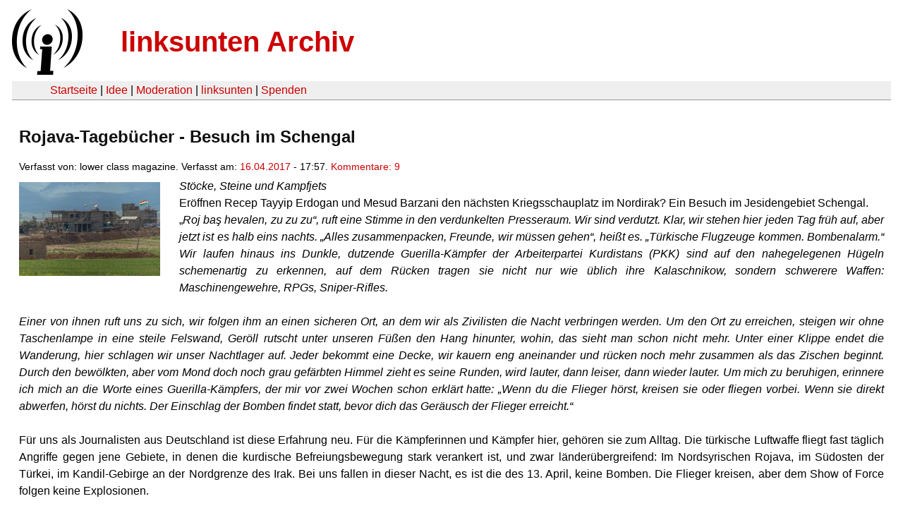

--- FILE ---
content_type: text/html
request_url: https://linksunten.indymedia.org/fr/node/209546/index.html
body_size: 8309
content:
<!DOCTYPE html PUBLIC "-//W3C//DTD XHTML 1.0 Transitional//EN"
        "http://www.w3.org/TR/xhtml1/DTD/xhtml1-transitional.dtd">
<html xmlns="http://www.w3.org/1999/xhtml" xml:lang="de" lang="de" dir="ltr">

<head>
<meta http-equiv="Content-Type" content="text/html; charset=utf-8" />
  <title>Rojava-Tagebücher - Besuch im Schengal | linksunten Archiv</title>
  <meta http-equiv="Content-Style-Type" content="text/css" />
  <meta http-equiv="Content-Type" content="text/html; charset=utf-8" />
<link rel="shortcut icon" href="../../static/favicon.ico" type="image/x-icon" />
  <link type="text/css" rel="stylesheet" media="all" href=../../static/linksunten.css />
 </head>
<body class="not-front not-logged-in page-node node-type-story no-sidebars i18n-de">
<div id="center">
<a name="top"></a>
<table id="header">
  <tr>
    <td>
      <a href="../index.html" title="((i))"><img src="../../static/logo.png" alt="((i))" /></a>
    </td>
    <td>
      <h1 id="site-name"><a href="../index.html" title="linksunten Archiv">linksunten Archiv</a></h1>
    </td>
  </tr>
</table>
<table id="wrapper-header-table"><tr>
<td id="wrapper-header-table-td-left"></td><td>
<table id="header-table">
  <tr>
    <td>
      <table id="header-table-links">
        <tr>
          <td id="header-table-td-left"></td>
          <td id="header-table-td-links">
            <a href="../index.html">Startseite</a>&nbsp;| <a href="../1/index.html">Idee</a>&nbsp;| <a href="../350/index.html">Moderation</a>&nbsp;| <a href="../../user/7/blog/index.html">linksunten</a>&nbsp;| <a href="../../donate/index.html">Spenden</a> 
          </td>
        </tr>
      </table>
    </td>
  </tr>
</table>
</td>
<td id="wrapper-header-table-td-right"></td>
</tr>
</table>
<table id="content">
  <tr>
        <td class="main-content" id="content-none">

      
      <h2 class="content-title">Rojava-Tagebücher - Besuch im Schengal</h2>
      
      
      
      
      <div id="node-209546" class="node clear-block">

  <div>

<div class="meta">
      <span class="submitted">Verfasst von:&nbsp;lower class magazine. Verfasst am:&nbsp;<a href="../../archiv/texte/2017/04/index.html#2017-04-16">16.04.2017</a> - 17:57. <a href="#comments">Kommentare:&nbsp;9</a>        </span>
  </div>
<div class="teaserimage-body"><a href="../209547/index.html"><img src="../../system/files/images/6543728075.thumbnail.jpg" alt="Peschmerga-Stellung vor den Toren Khanasors" title="Peschmerga-Stellung vor den Toren Khanasors"  class="image image-thumbnail " width="200" height="133" /></a></div><div class="content">
  <p><em>Stöcke, Steine und Kampfjets </em></p>

<p>Eröffnen Recep Tayyip Erdogan und
Mesud Barzani den nächsten Kriegsschauplatz im Nordirak? Ein Besuch
im Jesidengebiet Schengal. 
</p>

<p>„<em>Roj baş hevalen, zu zu zu“,
</em><em><span>ruft eine Stimme in den
verdunkelten Presseraum. Wir sind verdutzt. Klar, wir stehen hier
jeden Tag früh auf, aber jetzt ist es halb eins nachts. „Alles
zusammenpacken, Freunde, wir müssen gehen“, heißt es. „Türkische
Flugzeuge kommen. Bombenalarm.“ Wir laufen hinaus ins Dunkle,
dutzende Guerilla-Kämpfer der Arbeiterpartei Kurdistans (PKK) sind
auf den nahegelegenen Hügeln schemenartig zu erkennen, auf dem
Rücken tragen sie nicht nur wie üblich ihre Kalaschnikow, sondern
schwerere Waffen: Maschinengewehre, RPGs, Sniper-Rifles. </span></em></p><p>&nbsp;</p><p><em><span>Einer
von ihnen ruft uns zu sich, wir folgen ihm an einen sicheren Ort, an
dem wir als Zivilisten die Nacht verbringen werden. Um den Ort zu
erreichen, steigen wir ohne Taschenlampe in eine steile Felswand,
Geröll rutscht unter unseren Füßen den Hang hinunter, wohin, das
sieht man schon nicht mehr. Unter einer Klippe endet die Wanderung,
hier schlagen wir unser Nachtlager auf. Jeder bekommt eine Decke, wir
kauern eng aneinander und rücken noch mehr zusammen als das Zischen
beginnt. Durch den bewölkten, aber vom Mond doch noch grau gefärbten
Himmel zieht es seine Runden, wird lauter, dann leiser, dann wieder
lauter. Um mich zu beruhigen, erinnere ich mich an die Worte eines
Guerilla-Kämpfers, der mir vor zwei Wochen schon erklärt hatte:
„Wenn du die Flieger hörst, kreisen sie oder fliegen vorbei. Wenn
sie direkt abwerfen, hörst du nichts. Der Einschlag der Bomben
findet statt, bevor dich das Geräusch der Flieger erreicht.“</span></em></p>
<p>&nbsp;</p>
<p>Für uns als Journalisten aus
Deutschland ist diese Erfahrung neu. Für die Kämpferinnen und
Kämpfer hier, gehören sie zum Alltag. Die türkische Luftwaffe
fliegt fast täglich Angriffe gegen jene Gebiete, in denen die
kurdische Befreiungsbewegung stark verankert ist, und zwar
länderübergreifend: Im Nordsyrischen Rojava, im Südosten der
Türkei, im Kandil-Gebirge an der Nordgrenze des Irak. Bei uns fallen
in dieser Nacht, es ist die des 13. April, keine Bomben. Die Flieger
kreisen, aber dem Show of Force folgen keine Explosionen. 
</p>
<p>&nbsp;</p>
<p><b>74 Genozide </b>
</p>
<p>&nbsp;</p>
<p>Dennoch ist der Vorfall
außergewöhnlich. Wir sind nicht in Haftanin oder Gare, nicht in
Minbic oder Zagros, wo es wöchentlich viele Kilotonnen an
Sprengstoff regnet. Wir sind im nordirakischen Schengal, einem
Gebiet, das vor noch nicht allzu langer Zeit im Mittelpunkt der
Mitgefühlsökonomie nicht nur der sogenannten westlichen
Wertegemeinschaft stand. 
</p>
<p>&nbsp;</p>
<p>Denn hier lebt eine uralte
Religionsgemeinschaft, die Jesiden. Die Geschichte dieser
Bevölkerungsgruppe ist geprägt von Verfolgung und Diskrimierung,
ganze 74 Mal wurde sie, ihrer eigenen Zählung zufolge, Opfer von
Genoziden durch Feinde, die sie zu Ungläubigen erklärten, oder sie
schlicht und einfach aus ihrer Heimat vertreiben wollten. Zuletzt
rückte im August 2014 die Terrormiliz Islamischer Staat, im
Mittleren Osten bekannter unter der Bezeichnung Daesh, in die
Siedlungsgebiete der Jesiden ein. Die Dschihadisten mordeten,
vergewaltigten, verkauften Frauen in die Sklaverei und raubten alles,
was sie finden konnten. 
</p>
<p>&nbsp;</p>
<p>Der Angriff hatte auch materielle
Gründe, erklärt uns ein jesidischer Geistlicher. „Sie haben
weggebracht, was sie finden konnten und es verkauft. Als die Gebiete
wieder befreit waren, war alles leer. Millionen haben sie so
gemacht.“ Neben dem Raub und der strategischen Wichtigkeit des
Sengal spielte religiös motivierter Hass eine Rolle. Die
überwiegende Mehrheit der sunnitischen Muslime im Irak und der
Kurdischen Autonomieregion (KRG) sehen Jesiden als Gottlose, als
Ketzer und Teufelsanbeter an. Sie weigern sich mit ihnen zu essen,
sie wollen ihre Produkte auf Märkten nicht kaufen. „Bei den
Peschmerga war es so, wenn du da einen muslimischen Kurden und einen
Jesiden in einer Stellung hattest, und der Jeside aus einem Glas
getrunken hat, hat der muslimische Kurde das Glas weggeworfen“,
sagt Zerdest Derwis vom Jugendrat des Sengal, dem Meclisa Ciwanen
Sengale.  
</p>
<p>&nbsp;</p>
<p><b>Erdogan - Barzani – Daesh</b></p>
<p>&nbsp;</p>
<p>Heute stehen einander im Sengal zwei
Bündnisse unversöhnlich gegenüber. Auf der einen Seite die
jesidische Selbstverwaltung, die nach der Befreiung des Gebietes vom
Islamischen Staat entstanden war und ein breites Netz eigener ziviler
wie militärischer Institutionen umfasst: Volks- und Frauenräte,
Schulen und Akademien, militärische und polizei-ähnliche Einheiten.
Diese Selbstverwaltung wird unterstützt von der Arbeiterpartei
Kurdistans (PKK) sowie von den Volksverteidigungskräften YPG aus
Rojava, die beide eine zentrale Rolle bei der Verteidigung und
Befreiung des Jesidengebietes zur Zeit des Daesh-Genozids gespielt
hatten. 
</p>
<p>&nbsp;</p>
<p>Auf der anderen Seite steht ein Block,
den die lokale Bevölkerung vor allem aus drei Kräften
zusammengesetzt sieht: Dem Islamischen Staat, der türkischen
Regierung und der Demokratischen Partei Kurdistas (KDP). Diese drei
wollen die Vertreibung der Jesiden aus dem Schengal und sie sind
bereit, sie mit Gewalt durchzusetzen. 
</p>
<p>&nbsp;</p>
<p>Das klingt weit hergeholt. Denn was
sollte Mesud Barzanis KDP, die im Westen als Stabilitätsanker im
Nordirak gefeiert und gegen den Islamischen Staat mit modernsten
Waffensystemen ausgestattet wird, schon mit dem IS gemeinsam haben?
Doch sieht man sich die nicht selten sehr komplizierten Verhältnisse
im Mittleren Osten genauer an, ist die Auffassung einer
Interessensgemeinschaft dieser drei Fraktionen, was die Jesiden des
Schengal anbelangt, so absurd nicht. 
</p>
<p>&nbsp;</p>
<p>Die Verbindungen zwischen Erdogan und
Daesh haben Journalisten wie Can Dündar hinreichend belegt. Die
Abhängigkeit Barzanis von seinem Partner Erdogan bedarf auch keines
Belegs. Die KDP und Daesh haben ein gemeinsames Interesse: Sie wollen
die Jesiden nicht im Sengal haben. Zumindest nicht als eigenständige
Kraft, die ihre eigene Identität lebt. „So unterschiedlich sind
alle drei nicht“, erklärt Heval Dindar, ein junger Kämpfer der
YBS, den wir an der Front vor Khanasor treffen. „Alle drei arbeiten
mit Angst. Sie bedrohen die Familien von Leuten, die sich selbst
organisieren, wenn sie ihrer nicht habhaft werden können. Sie alle
wollen Angst schaffen, um uns hier weg zu kriegen.“ Zudem seien
über 60 der Genozide historisch der „osmanischen Linie“
zuzuschreiben, in die man auch AKP, KDP und IS einreihen könne. 
</p>
<p>&nbsp;</p>
<p>Der Sengal ist ein strategisch
wichtiges Gebiet. Es liegt auf einer Achse zwischen Mossul und Raqqa.
Die AKP hat öffentlich verlautbart, dass sie die im Nationalpakt von
1924 festgelegten Gebiete, also neben griechischem und bulgarischem
Territorum eben auch das Gebiet von Mossul über Raqqa bis nördlich
von Aleppo zurückhaben will. Daesh benutzte Ankara zeitweise, um
widerspenstige Kräfte in diesem Gebiet zu dezimieren. Die KDP agiert
ebenfalls offen auf Geheiß der Türkei, Mesud Barzani ist ein gern
gesehener Gast bei Erdogan und erlaubt diesem nicht nur die
Stationierung türkischer Truppen in Südkurdistan, sondern macht
seine Peschmerga bisweilen auch selbst zum Proxy des Sultans. 
</p>
<p>&nbsp;</p>
<p><b>Kauf dir 'ne Milan</b></p>
<p>&nbsp;</p>
<p>So zum Beispiel am 3.März und am 14.
März. Am 3. März griffen Truppen Barzanis, der wie ein klassischer
Warlord agiert, obwohl er formal gesehen Präsident der Kurdischen
Autonomieregion im Nordirak ist (eigentlich ist er es auch formal
gesehen nicht, er verweigert seit zwei Jahren ausstehende Wahlen),
Khanasor an. Sie töteten 5 jesidische Kämpfer und zwei
PKK-Guerillas. Am 14. März schossen sie in eine Demonstration und
töteten eine im Frauenrat aktive Jesidin. 
</p>
<p>&nbsp;</p>
<p>In Khanasor und auf dem Berg Schengal
regt das die Menschen ungemein auf, vor allem auch, weil die Waffen,
die er einsetzte, aus dem Westen kamen und unter dem Vorwand an
Barzani verkauft wurden, dass dieser damit die Jesiden vor dem IS
schützen wurde. Das tat er aber nie. Dafür landeten die Waffen
recht früh über den Schwarzmarkt bei Daesh selber. Und tun das
heute noch. Als wir mit einem älteren Jesiden, Namen verbieten sich
bei folgendem Dialog, zusammen sitzen, sagt er uns: „Was willst du
kaufen? Ich rufe jetzt einen Freund an, wenn du genug Umschläge
dabei hast, kannst du jede deutsche Waffe haben. Willst du eine
Milan-Rakete?“ 
</p>
<p>&nbsp;</p>
<p>Dass Daesh westliche Waffen schon vor
Jahren einsetzte, ist sogar der <i>Bild</i> einen Bericht wert
gewesen, dass man deutsche Heckler&amp;Koch-Gewehre im Nordirak auf
Märkten kaufen kann, haben  Journalisten ebenso belegt. 
</p>
<p>&nbsp;</p>
<p>Wegen der Gleichheit der Mittel –
Terror gegen die Jesiden -, der Ähnlichkeit der Ziele – ihre
Eliminierung als eigenständiger Volkgruppe im Sengal – und dem
Zirkulieren der Waffen zwischen den drei Fraktionen – AKP liefert
an Daesh und KDP, KDP verkauft am Schwarzmarkt an den IS usw. - sieht
die Bevölkerung im Sengal die drei Gruppen als eine Einheit. 
</p>
<p>&nbsp;</p>
<p>Allerdings, so beschreibt Heval Dindar,
sei das direkte Bündnis der drei am Widerstand der Kurden in Rojava
zerbrochen. Zunächst wechselte Erdogan seine Partner und marschierte
direkt ein, weil Daesh gegen die kurdische Bewegung nicht effektiv
war. „Daesh hat dann türkische Soldaten angezündet. Und Soldaten
der KDP getötet. Es war die Rache für den Verrat. Bagdadi selbst
hat gesagt: 'Erdogan hat uns verraten'.“</p>
<p>&nbsp;</p>
<p><b>Im Schutz der Berge</b></p>
<p>&nbsp;</p>
<p>Dass die bisherigen Versuche der Türkei
Rojava zu destabilisieren gescheitert sind, bedeutet auch, dass er
sich zwischenzeitlich einer anderen Front widmen könnte. In Reden
markierte er bereits den Sengal als Ziel, weil dieser voll von
„Terroristen“ sei. Die Präsenz von Drohnen und Kampfjets in der
Region weist in diese Richtung, der Aufmarsch von KDP-Verbänden vor
Khanasor ebenso. Bevölkerung und militärische Kräfte erwarten
einen Angriff nach dem Diktatur-Referendum in der Türkei. 
</p>
<p>&nbsp;</p>
<p>Im Schengal selbst ist der Wille, sich
dieser Besatzung zu erwehren, groß. Viele junge Jesid*innen treten
den YBS-/YJS-Milizen bei, sagt uns ein Kämpfer im Rekrutierungsbüro
der Bewegung. „Selbst, wenn wir nur Stöcke und Steine hätten,
würden wir sie zurückschlagen“, sagt ein Kommandant an der Front.
</p>
<p>&nbsp;</p>
<p>Stöcke und Steine sind es nicht, aber
die technische Überlegenheit des Gegners ist doch groß. Die YBS
verfügt über keine eigenen Panzerwagen, wenn sie welche von Daesh
erbeuten, bauen sie sie um, falls ihr Zustand das noch zulässt.
Ansonsten stehen Kampfjets, Panzer und Milans gegen Kalaschnikows,
Maschinengewehre und Doschkas. Dennoch aber könnte der Angriff von
Türkei und KDP zu einem Fiasko werden. Denn sollten sich die
Verteidiger des Jesidengebietes auch zurückziehen müssen, halten
sie immer noch das Schengal-Gebirge. Und dass die Guerilla aus den
Bergen nicht zu vertreiben ist, könnte die Türkei in einer 40 Jahre
dauernden Feldstudie im irakisch-türkischen Grenzgebiet eigentlich
schon bemerkt haben. 
</p>
<p>&nbsp;</p>
<p>&nbsp;</p>
<p>#Rojava Tagebuch 
</p>
<p>Teil 1: <a href="http://lowerclassmag.com/2017/04/rojavatagebuchi/" title="http://lowerclassmag.com/2017/04/rojavatagebuchi/" rel="nofollow">http://lowerclassmag.com/2017/04/rojavatagebuchi/</a></p>
<p>Teil 2: <a href="http://lowerclassmag.com/2017/04/rojava-tagebuch-ii-morgens-maurer-mittags-studentin-abends-journalist/" title="http://lowerclassmag.com/2017/04/rojava-tagebuch-ii-morgens-maurer-mittags-studentin-abends-journalist/" rel="nofollow">http://lowerclassmag.com/2017/04/rojava-tagebuch-ii-morgens-maurer-mitta...</a></p>
<p>Teil 3: <a href="http://lowerclassmag.com/2017/04/rojava-tagebuch-iii-genozidversuch-mit-deutschen-waffen/" title="http://lowerclassmag.com/2017/04/rojava-tagebuch-iii-genozidversuch-mit-deutschen-waffen/" rel="nofollow">http://lowerclassmag.com/2017/04/rojava-tagebuch-iii-genozidversuch-mit-...</a></p></div>
  <div class="categories">
    <div class="item-list"><ul><li class="first"><div class="categories-vocabulary">Flags: </div></li>
<li class="last"><div class="categories-term"><a href="../../archiv/feature/index.html">Feature</a></div></li>
</ul></div><div class="item-list"><ul><li class="first"><div class="categories-vocabulary">Themen:</div></li>
<li><div class="categories-term"><a href="../../archiv/themen/5/index.html">Antimilitarismus & Krieg</a></div></li>
<li class="last"><div class="categories-term"><a href="../../archiv/themen/4/index.html">Antikapitalismus & Globalisierung</a></div></li>
</ul></div><div class="item-list"><ul><li class="first"><div class="categories-vocabulary">Regionen:</div></li>
<li class="last"><div class="categories-term"><a href="../../archiv/regionen/30/index.html">Weltweit</a></div></li>
</ul></div><div class="item-list"><ul><li class="first"><div class="categories-vocabulary">Orte:</div></li>
<li><div class="categories-term"><a href="../../archiv/orte/4910/index.html">Syrien</a></div></li>
<li class="last"><div class="categories-term"><a href="../../archiv/orte/10390/index.html">Rojava</a></div></li>
</ul></div>  </div>
      
  </div> </div>
<div id="comments">
  <form action="../../node/209546/"  accept-charset="UTF-8" method="post" id="comment-controls">
<div><div class="container-inline">Zeige Kommentare: <a href="unfold/all/index.html#comments">ausgeklappt</a>&nbsp;| <a href="../../node/209546/index.html#comments">moderiert</a></div>
</div></form>
<div id="comment-241450">
  <div class="comment-unfolded comment-published clear-block">
       
    <div class="comment-unfolded-subject"><h3><a href="#comment-241450">Danke für die Berichte</a> </h3></div>
   
    <div class="comment-unfolded-score-div">
      <span class="comment-unfolded-score-label"></span>
          </div>
   
    <div class="comment-unfolded-voting-controls">
      <span class="comment-unfolded-promote"></span> <span class="comment-unfolded-neutral"></span> <span class="comment-unfolded-bury"></span>
    </div>
   
    <div class="comment-unfolded-submitted">
      Verfasst von:&nbsp;anonym. Verfasst am:&nbsp;So, 16.04.2017 - 22:36.     </div>

    <div class="comment-unfolded-content">
      <p>Und fetten Respekt dafür dass Ihr mitten im Kriegsgebiet seid. Ein &lt;3 an alle Menschen, auch die diversen linksradikalen "Fremdenbataillone", die für die Freiheit Kurdistans ihr Leben riskieren.</p>    </div>
    <div class="comment-unfolded-links">
      <ul class="links"><li class="comment_forbidden first last"></li>
</ul>    </div>
  </div>
</div><div id="comment-241451">
  <div class="comment-unfolded comment-published clear-block">
       
    <div class="comment-unfolded-subject"><h3><a href="#comment-241451">Extrem unkritischer Artikel</a> </h3></div>
   
    <div class="comment-unfolded-score-div">
      <span class="comment-unfolded-score-label"></span>
          </div>
   
    <div class="comment-unfolded-voting-controls">
      <span class="comment-unfolded-promote"></span> <span class="comment-unfolded-neutral"></span> <span class="comment-unfolded-bury"></span>
    </div>
   
    <div class="comment-unfolded-submitted">
      Verfasst von:&nbsp;anonym. Verfasst am:&nbsp;So, 16.04.2017 - 22:38.     </div>

    <div class="comment-unfolded-content">
      <p>z. B. kein Wort von ethnischen Säuberungen bzw. Vertreibungen der arabischen Bevölkerung durch YPG-Kräfte. </p>    </div>
    <div class="comment-unfolded-links">
      <ul class="links"><li class="comment_forbidden first last"></li>
</ul>    </div>
  </div>
</div><div class="indented"><div id="comment-241465">
  <div class="comment-unfolded comment-published clear-block">
       
    <div class="comment-unfolded-subject"><h3><a href="#comment-241465">Belege?</a> </h3></div>
   
    <div class="comment-unfolded-score-div">
      <span class="comment-unfolded-score-label"></span>
          </div>
   
    <div class="comment-unfolded-voting-controls">
      <span class="comment-unfolded-promote"></span> <span class="comment-unfolded-neutral"></span> <span class="comment-unfolded-bury"></span>
    </div>
   
    <div class="comment-unfolded-submitted">
      Verfasst von:&nbsp;anonym. Verfasst am:&nbsp;Mo, 17.04.2017 - 00:22.     </div>

    <div class="comment-unfolded-content">
      <p>Hast du Belege für deine unbelegten Anschuldigungen?</p>    </div>
    <div class="comment-unfolded-links">
      <ul class="links"><li class="comment_forbidden first last"></li>
</ul>    </div>
  </div>
</div><div class="indented"><div id="comment-241471">
  <div class="comment-unfolded comment-published clear-block">
       
    <div class="comment-unfolded-subject"><h3><a href="#comment-241471">Kritischer Artikel mit Belegen</a> </h3></div>
   
    <div class="comment-unfolded-score-div">
      <span class="comment-unfolded-score-label"></span>
          </div>
   
    <div class="comment-unfolded-voting-controls">
      <span class="comment-unfolded-promote"></span> <span class="comment-unfolded-neutral"></span> <span class="comment-unfolded-bury"></span>
    </div>
   
    <div class="comment-unfolded-submitted">
      Verfasst von:&nbsp;anonym. Verfasst am:&nbsp;Mo, 17.04.2017 - 05:52.     </div>

    <div class="comment-unfolded-content">
      <p>Dieser Artikel ist über die Verhältnisse in Syrien, über den korrupten und maroden Staat im Nordirak gibt es ja auch zuhauf kritische deutschsprachige Artikel.</p><p>&nbsp;</p><p><a href="https://www.thenation.com/article/have-the-syrian-kurds-committed-war-crimes/" title="https://www.thenation.com/article/have-the-syrian-kurds-committed-war-crimes/" rel="nofollow">https://www.thenation.com/article/have-the-syrian-kurds-committed-war-cr...</a></p>    </div>
    <div class="comment-unfolded-links">
      <ul class="links"><li class="comment_forbidden first last"></li>
</ul>    </div>
  </div>
</div><div class="indented"><div id="comment-241525">
  <div class="comment-unfolded comment-published clear-block">
       
    <div class="comment-unfolded-subject"><h3><a href="#comment-241525">Eine Erwiderung auf den verlinkten ....</a> </h3></div>
   
    <div class="comment-unfolded-score-div">
      <span class="comment-unfolded-score-label"></span>
          </div>
   
    <div class="comment-unfolded-voting-controls">
      <span class="comment-unfolded-promote"></span> <span class="comment-unfolded-neutral"></span> <span class="comment-unfolded-bury"></span>
    </div>
   
    <div class="comment-unfolded-submitted">
      Verfasst von:&nbsp;anonym. Verfasst am:&nbsp;Mo, 17.04.2017 - 13:52.     </div>

    <div class="comment-unfolded-content">
      <p>Anklage-Artikel gab es aber auch, nämlich im selben Medium, hier: </p><p>&nbsp;</p><p><a href="https://www.thenation.com/article/the-syrian-kurds-and-allegations-of-war-crimes/" title="https://www.thenation.com/article/the-syrian-kurds-and-allegations-of-war-crimes/" rel="nofollow">https://www.thenation.com/article/the-syrian-kurds-and-allegations-of-wa...</a></p>    </div>
    <div class="comment-unfolded-links">
      <ul class="links"><li class="comment_forbidden first last"></li>
</ul>    </div>
  </div>
</div><div class="indented"><div id="comment-241632">
  <div class="comment-unfolded comment-published clear-block">
       
    <div class="comment-unfolded-subject"><h3><a href="#comment-241632">Link-Dropping?</a> </h3></div>
   
    <div class="comment-unfolded-score-div">
      <span class="comment-unfolded-score-label"></span>
          </div>
   
    <div class="comment-unfolded-voting-controls">
      <span class="comment-unfolded-promote"></span> <span class="comment-unfolded-neutral"></span> <span class="comment-unfolded-bury"></span>
    </div>
   
    <div class="comment-unfolded-submitted">
      Verfasst von:&nbsp;anonym. Verfasst am:&nbsp;Mo, 17.04.2017 - 21:30.     </div>

    <div class="comment-unfolded-content">
      <p>Wenn du dir den Artikel durchgelesen hast, dann wirst du festgestellt haben, dass einige "Erwiderungen" ziemlich phantasievoll oder haarspalterisch sind, und dass 80% des Artikels aus einer erneuten Stellungnahme Gutman's besteht.</p><p>Auch Ford, ein ehemaliger Botschafter und Kenner der Region bestätigt diese Vorfälle. Da die Kurden Verbündete sind, werden sie in den USA eben kritisch beäugt und investigativ begleitet. Auch die gewaltsame Niederschlagung einer Demo in Rojava wurde in amerikanischen Medien veröffentlicht. Für dich wohl alles "Konterrevolution"...</p>    </div>
    <div class="comment-unfolded-links">
      <ul class="links"><li class="comment_forbidden first last"></li>
</ul>    </div>
  </div>
</div></div><div id="comment-241534">
  <div class="comment-unfolded comment-published clear-block">
       
    <div class="comment-unfolded-subject"><h3><a href="#comment-241534">noch mehr kritische nachforschungen zu dem Link</a> </h3></div>
   
    <div class="comment-unfolded-score-div">
      <span class="comment-unfolded-score-label"></span>
          </div>
   
    <div class="comment-unfolded-voting-controls">
      <span class="comment-unfolded-promote"></span> <span class="comment-unfolded-neutral"></span> <span class="comment-unfolded-bury"></span>
    </div>
   
    <div class="comment-unfolded-submitted">
      Verfasst von:&nbsp;anonym. Verfasst am:&nbsp;Mo, 17.04.2017 - 14:20.     </div>

    <div class="comment-unfolded-content">
      <p><a href="https://backstreetblues.wordpress.com/2017/02/14/alleged-ypgassadisis-collaboration-lots-of-guns-little-smoke/#more-627" title="https://backstreetblues.wordpress.com/2017/02/14/alleged-ypgassadisis-collaboration-lots-of-guns-little-smoke/#more-627" rel="nofollow">https://backstreetblues.wordpress.com/2017/02/14/alleged-ypgassadisis-co...</a></p>    </div>
    <div class="comment-unfolded-links">
      <ul class="links"><li class="comment_forbidden first last"></li>
</ul>    </div>
  </div>
</div><div class="indented"><div id="comment-241629">
  <div class="comment-unfolded comment-published clear-block">
       
    <div class="comment-unfolded-subject"><h3><a href="#comment-241629">Viele auch deutschsprachige Quellen</a> </h3></div>
   
    <div class="comment-unfolded-score-div">
      <span class="comment-unfolded-score-label"></span>
          </div>
   
    <div class="comment-unfolded-voting-controls">
      <span class="comment-unfolded-promote"></span> <span class="comment-unfolded-neutral"></span> <span class="comment-unfolded-bury"></span>
    </div>
   
    <div class="comment-unfolded-submitted">
      Verfasst von:&nbsp;anonym. Verfasst am:&nbsp;Mo, 17.04.2017 - 21:13.     </div>

    <div class="comment-unfolded-content">
      <p>Es gibt wie erwähnt viele deutschsprachige Quellen. U. a. von Amnesty International. </p><p>&nbsp;</p><p><a href="https://www.freenet.de/nachrichten/topnews/amnesty-kurdenkaempfer-im-irak-zerstoeren-massenhaft-haeuser_5180882_4702792.html" title="https://www.freenet.de/nachrichten/topnews/amnesty-kurdenkaempfer-im-irak-zerstoeren-massenhaft-haeuser_5180882_4702792.html" rel="nofollow">https://www.freenet.de/nachrichten/topnews/amnesty-kurdenkaempfer-im-ira...</a></p>    </div>
    <div class="comment-unfolded-links">
      <ul class="links"><li class="comment_forbidden first last"></li>
</ul>    </div>
  </div>
</div></div></div></div><div id="comment-241472">
  <div class="comment-unfolded comment-published clear-block">
       
    <div class="comment-unfolded-subject"><h3><a href="#comment-241472">nochmal nachschlagen</a> </h3></div>
   
    <div class="comment-unfolded-score-div">
      <span class="comment-unfolded-score-label"></span>
          </div>
   
    <div class="comment-unfolded-voting-controls">
      <span class="comment-unfolded-promote"></span> <span class="comment-unfolded-neutral"></span> <span class="comment-unfolded-bury"></span>
    </div>
   
    <div class="comment-unfolded-submitted">
      Verfasst von:&nbsp;lcm. Verfasst am:&nbsp;Mo, 17.04.2017 - 06:20.     </div>

    <div class="comment-unfolded-content">
      <p>nochmal nachschlagen, wo der Sengal liegt. Wir fahren in einem Monat nach Minbic und in arabische Dörfer, dort werden wir diese Anschuldigungen dann überprüfen. Der Sengal aber liegt, wie eine google suche mühelos bescheinigen kann, nicht in Syrien, sondern im Irak. Eine Recherche zu möglichen "ethnischen Säuberungen" steht auf unserem Plan.</p>    </div>
    <div class="comment-unfolded-links">
      <ul class="links"><li class="comment_forbidden first last"></li>
</ul>    </div>
  </div>
</div></div></div>
      
          </td>
      </tr>
</table>
<br/><br/><br/><br/>
</div>
</body>
</html>
